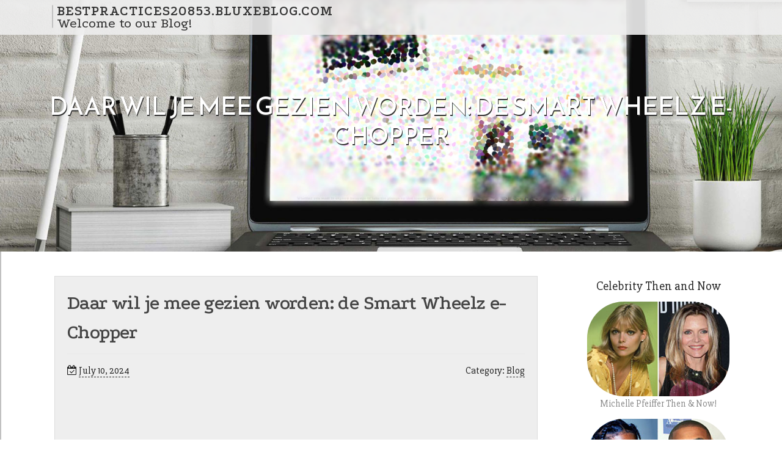

--- FILE ---
content_type: text/html; charset=UTF-8
request_url: https://bestpractices20853.bluxeblog.com/60391858/daar-wil-je-mee-gezien-worden-de-smart-wheelz-e-chopper
body_size: 7321
content:
<!DOCTYPE html>
<html lang="en-US"><head>
<meta charset="UTF-8">
<meta name="viewport" content="width=device-width, initial-scale=1">
<title>Daar wil je mee gezien worden: de Smart Wheelz e-Chopper</title>

<script type="text/javascript" src="https://cdnjs.cloudflare.com/ajax/libs/jquery/3.3.1/jquery.min.js"></script>
<script type="text/javascript" src="https://media.bluxeblog.com/blog/blog.js"></script>

<link rel="stylesheet" id="screenr-fonts-css" href="https://fonts.googleapis.com/css?family=Open%2BSans%3A400%2C300%2C300italic%2C400italic%2C600%2C600italic%2C700%2C700italic%7CMontserrat%3A400%2C700&amp;subset=latin%2Clatin-ext" type="text/css" media="all">
<link rel="stylesheet" href="https://cdnjs.cloudflare.com/ajax/libs/font-awesome/4.6.3/css/font-awesome.min.css">
<link rel="stylesheet" href="https://cdnjs.cloudflare.com/ajax/libs/twitter-bootstrap/4.0.0-alpha/css/bootstrap.min.css">
<link rel="stylesheet" id="screenr-style-css" href="https://media.bluxeblog.com/blog/images/style.css" type="text/css" media="all">

<link href="https://media.bluxeblog.com/favicon.ico" rel="shortcut icon" />

<link rel="canonical" href="https://bestpractices20853.bluxeblog.com/60391858/daar-wil-je-mee-gezien-worden-de-smart-wheelz-e-chopper" />
<style type="text/css">@media (min-width: 1200px) {.container {max-width:1140px}}  </style>
</head>

<body class="single single-post postid-4 single-format-standard has-site-title has-site-tagline header-layout-fixed">
<div id="page" class="site"> <a class="skip-link screen-reader-text" href="#content">Skip to content</a>
  <header id="masthead" class="site-header" role="banner">
    <div class="container">
      <div class="site-branding">
        <p class="site-title"><a href="/" style="font-size: 14px;">bestpractices20853.bluxeblog.com</a></p>
        <p class="site-description">Welcome to our Blog!</p>
      </div>
     
    </div>
  </header>
  <section id="page-header-cover" class="section-slider swiper-slider fixed has-image">
    <div class="swiper-container swiper-container-horizontal" data-autoplay="0" style="top: 0px;">
      <div class="swiper-wrapper">
        <div class="swiper-slide slide-align-center activated swiper-slide-active" style="background-image: url('https://media.bluxeblog.com/blog/images/img10.jpg'); ">
          <div class="swiper-slide-intro" style="opacity: 1;">
            <div class="swiper-intro-inner" style="padding-top: 13%; padding-bottom: 13%; margin-top: 0px;">
              <h2 class="swiper-slide-heading">Daar wil je mee gezien worden: de Smart Wheelz e-Chopper</h2>
            </div>
          </div>
          <div class="overlay" style="opacity: 0.45;"></div>
        </div>
      </div>
    </div>
  </section>
  <div id="content" class="site-content">
    <div id="content-inside" class="container right-sidebar">
<div id="primary" class="content-area">
<main id="main" class="site-main" role="main">
   
<article class="post type-post status-publish format-standard hentry category-uncategorized">
  <header class="entry-header">
    <h1 class="entry-title">
      Daar wil je mee gezien worden: de Smart Wheelz e-Chopper    </h1>
    <div class="entry-meta"> <span class="posted-on"><i aria-hidden="true" class="fa fa-clock-o"></i>
    <a href="#" rel="bookmark"><time class="entry-date published updated">July 10, 2024</time></a>
    </span><span class="meta-cate">Category: <a href="#">Blog</a></span> </div>
  </header>

  <div class="entry-content">
<iframe width="666" height="375" src="//www.youtube.com/embed/zzCcU4w4lsY" frameborder="0" allowfullscreen></iframe><br><br>In de wereld van vandaag worden duurzame transportopties steeds populairder, en een van die opties die opvalt is de e-Chopper. Bent u iemand die zowel stijl als functionaliteit in uw vervoerswijzen waardeert, dan heeft Clever Wheelz de perfecte oplossing voor u. Onze Intelligent Wheelz e-Chopper is ontworpen om gezien te worden satisfied een unieke combine van moderne technologie, veiligheid en comfort and ease. Of u nu een mooie rit achieved een metgezel plant of een leuk uitje achieved uw form, onze e-Chopper is de ideale keuze.<br><br>De perfecte rit voor twee<br>De Intelligent Wheelz e-Chopper is ontworpen om comfortabel plaats te bieden aan twee personen. Het extra grote zadel zorgt ervoor dat beide rijders voldoende ruimte hebben om te zitten en te genieten van de rit zonder zich krap te voelen. De suspension swingarm draagt bij aan het ease and comfort doorway een soepele en stabiele rit te bieden, zelfs op oneffen terreinen. Deze combinatie van functies maakt de e-Chopper een perfecte keuze voor koppels of vrienden die samen de omgeving willen verkennen.<br><br>Veiligheid Eerst<br>Veiligheid is een topprioriteit voor ons bij Sensible Wheelz. Onze e-Chopper is voorzien van schijfremmen aan zowel de voor-als achterzijde, waardoor u binnen enkele meters veilig kunt stoppen. De nieuwste LED-technologie met Matrix knipperlichten biedt tot vijf keer beter zicht, waardoor u goed zichtbaar bent voor medeweggebruikers. Dit verhoogt niet alleen uw veiligheid, maar geeft u ook gemoedsrust tijdens het rijden.<br><br>Indrukwekkende Prestaties<br>De Good Wheelz e-Chopper wordt aangedreven door een zware 40ah-batterij en levert indrukwekkende prestaties satisfied een bereik van maximaal 120 km op één lading. Dit betekent dat u kunt genieten van lange ritten zonder zich zorgen te maken more than het raken van de batterij. Of u nu de stad verkent of een schilderachtige route doorway het platteland neemt, onze e-Chopper heeft u gedekt.<br><br>Aanpasbaar aan uw smaak<br>We begrijpen dat stijl een persoonlijke keuze is en daarom bieden we de Good Wheelz e-Chopper aan in acht standaardkleuren: Caterpillar yellow, Nardo grey, matte black, Military eco-friendly, white, newborn blue, magenta en mint environmentally friendly. Als u liever iets unieks wilt, kunt u uw eigen ontwerp maken en uw e-Chopper aanpassen aan uw persoonlijke stijl.<br><br>Eenvoudig huren satisfied Intelligent Bookings<br>Intelligent Bookings is het verhuurplatform van Good Wheelz B. V., ontworpen om het huren van een e-Chopper snel en eenvoudig te maken. Ons System biedt een naadloze boekingservaring, zodat u uw e-Chopper in slechts een paar klikken kunt reserveren. Hier zijn enkele van de belangrijkste kenmerken en voordelen van huren achieved Wise Bookings:<br><br>Gratis annuleren of omboeken<br>We begrijpen dat plannen kunnen veranderen, daarom bieden we free of charge annulering of omboeking binnen 24 uur na uw reservering. Deze flexibiliteit zorgt ervoor dat u uw boeking fulfilled vertrouwen kunt maken, wetende dat u de mogelijkheid hebt om uw plannen te wijzigen indien nodig.<br><br>Veilige boeking en onmiddellijke bevestiging<br>Ons platform is ontworpen om een veilige en beveiligde boekingservaring te bieden. Wanneer u een reservering maakt through Sensible Bookings, ontvangt u onmiddellijk een bevestiging, zodat u er gerust op bent dat uw boeking is bevestigd en uw e-Chopper voor u klaar staat.<br><br>Pechhulp en verzekering<br>Bij Wise Bookings geven we prioriteit aan uw veiligheid en gemoedsrust. Onze e-Choppers zijn verzekerd door ZEGO, een gespecialiseerde verzekeraar voor e-Chopper verhuur. Dit betekent dat u goed verzekerd bent voor de aansprakelijkheid van derden en dat wij geen borg vragen voor onze e-Choppers. Daarnaast bieden we pechhulp, zodat u achieved vertrouwen kunt rijden, wetende dat hulp slechts een telefoontje verwijderd is in geval van problemen.<br><br>Professioneel onderhoud en RDW-goedkeuring<br>Onze e-Choppers ondergaan professioneel onderhoud om ervoor te zorgen dat ze in topconditie zijn voor uw rit. Ze zijn ook RDW-goedgekeurd (registratienummer 81447), wat betekent dat ze voldoen aan de hoogste normen van veiligheid en kwaliteit. U kunt erop vertrouwen dat u een goed onderhouden en betrouwbaar voertuig rijdt.<br><br>E-Chopper fulfilled Yepp Kinderstoel: Great voor familie-uitjes<br>Voor degenen die willen genieten van een leuk uitje achieved hun kleintjes, kan onze e-Chopper gehuurd worden achieved een Yepp Kinderstoel. Deze kinderstoelen zijn geschikt voor peuters van ongeveer 1,5 jaar tot 5 jaar oud. Voor oudere kinderen bieden we de Yepp junior achterbank of een rugleuning, zodat uw sort comfortabel en veilig is tijdens de rit.<br><br>Eenvoudig en snel verhuurproces<br>Een e-Chopper huren met een Yepp kinderstoel is eenvoudig en snel. Gewoon bezoeken smartbookings.nl en kies de optie die het beste bij uw behoeften previous. Ons platform is gebruiksvriendelijk en het boekingsproces is eenvoudig, zodat u uw e-Chopper in slechts enkele minuten kunt reserveren.<br><br>Prachtige Routes verkennen satisfied Wise Wheelz<br>Onze verhuurlocaties zijn zorgvuldig geselecteerd om u prachtige routes te bieden om te verkennen. Of u nu op zoek bent naar een schilderachtige kustrit of een reis doorway het pittoreske platteland, Clever Wheelz heeft de perfecte route voor u. We bieden ook fietsen te huur, waaronder de Wise Wheelz Fats Bicycle, op onze locatie in Goes, zodat u nog meer opties voor uw avontuur.<br><br>Uitgebreide ondersteuning en assistentie<br>Als u vragen heeft of hulp nodig hebt bij uw boeking, staat ons vriendelijke en deskundige crew klaar om u te helpen. We zijn toegewijd om u de greatest mogelijke verhuurervaring te bieden en ervoor te zorgen dat uw rit fulfilled Wise Wheelz plezierig en probleemloos is.<br><br>De Wise Wheelz Experience: Waar Stijl En Functionaliteit Elkaar Ontmoeten<br>De Sensible Wheelz e-Chopper is meer dan alleen een vervoersmiddel; het is een belevenis. Van zijn stijlvolle layout en comfortabele rit tot zijn indrukwekkende prestaties en veiligheidsvoorzieningen, de e-Chopper biedt een unieke manier om uw omgeving te verkennen en te genieten. Of u nu voor een dag huurt of overweegt uw eigen te kopen, Wise Wheelz biedt een oplossing die stijl, functionaliteit en duurzaamheid combineert.<br><br>Verkopen is Kopen, Huren is huren: de juiste keuze maken<br>Als het gaat om het kiezen tussen kopen en huren, is het belangrijk om rekening te houden achieved uw behoeften en voorkeuren. Het kopen van een e-Chopper betekent dat u deze naar wens kunt aanpassen en ervan kunt genieten wanneer u maar wilt. Het komt echter ook fulfilled de verantwoordelijkheid van onderhoud en verzekering.<br><br>Aan de andere kant biedt huren flexibiliteit en gemak. Met Intelligent Bookings kunt u een e-Chopper huren wanneer u deze nodig hebt, zonder u zorgen te maken in excess of onderhoud of verzekering. Ons System biedt een probleemloze verhuurervaring, zodat u zich kunt concentreren op het genieten van uw rit.<br><br>Waarom Huren Zinvol Is<br>Flexibiliteit: huren stelt u in staat om op elk gewenst moment het juiste voertuig voor uw behoeften te kiezen. Of u nu een e-Chopper nodig hebt voor een weekendje weg of een speciale gelegenheid, u kunt er gemakkelijk een huren zonder zich te verbinden tot een langdurige aankoop.<br>Kosteneffectief: huren kan kosteneffectiever zijn, vooral als u niet van plan bent om de e-Chopper regelmatig te gebruiken. U vermijdt de kosten van aankoop vooraf en de lopende kosten van onderhoud en verzekering.<br>Geen onderhoudsproblemen: wanneer u huurt Bij Good Bookings, hoeft u zich geen zorgen te maken over onderhoud of reparaties. Onze voertuigen worden professioneel onderhouden en klaar voor u om te rijden.<br>Verzekering inbegrepen: onze huur e-Choppers zijn verzekerd doorway ZEGO, zodat u satisfied een gerust hart kunt rijden, wetende dat u gedekt bent voor aansprakelijkheid van derden.<br>Wanneer kopen misschien de juiste keuze is<br>Frequent gebruik: als u van system bent om de e-Chopper vaak te gebruiken, is kopen misschien een betere investering. U hebt het gemak om het beschikbaar te hebben wanneer u het nodig hebt.<br>Maatwerk: achieved een e-Chopper kunt u deze aanpassen aan uw voorkeuren. Of het nu gaat om het kiezen van je favoriete kleur of het toevoegen van persoonlijke facts, je hebt volledige controle over het ontwerp.<br>Langetermijnbesparingen: hoewel de initiële kosten van het kopen van een e-Chopper hoger zijn, kan het u op de lange termijn geld besparen als u het regelmatig gebruikt.<br>De slimme keuze maken<br>Of u nu kiest voor huren of kopen, Smart Wheelz biedt een scala aan opties die aan uw behoeften voldoen. Onze e-Choppers zijn ontworpen om een veilige, comfortabele en stijlvolle rit te bieden, waardoor ze de perfecte keuze zijn voor elk avontuur. Achieved Good Bookings kunt u eenvoudig een e-Chopper huren en genieten van het gemak van flexibel, probleemloos vervoer.<br><br>De Smart Wheelz e-Chopper is meer dan alleen een voertuig; het is een assertion van stijl en functionaliteit. Achieved zijn indrukwekkende assortiment, geavanceerde veiligheidsfuncties en aanpasbare opties is hij ontworpen <a href="https://smartbookings.nl/">e-scooter kopen</a> om een unieke en plezierige rijervaring te bieden. Of u nu nieuwe routes verkent, geniet van een gezinsuitje achieved <a href="https://smartwheelz.nl/">e scooter kopen</a> een Yepp-kinderstoel of gewoon op zoek bent naar een stijlvolle manier om u te verplaatsen, de Clever Wheelz e-Chopper is de perfecte keuze.<br><br>Bij Intelligent Bookings maken we het u gemakkelijk om een e-Chopper te huren en te genieten van alle voordelen die deze te bieden heeft. Ons gebruiksvriendelijke platform, flexibele boekingsopties en uitgebreide ondersteuning zorgen ervoor dat u een naadloze verhuurervaring hebt. En met de optie om te kopen, kunt u ook genieten van de langetermijnvoordelen van het bezitten van uw eigen e-Chopper.  </div>
  
  <footer class="entry-footer">
  <a href="https://remove.backlinks.live" target="_blank"><span class="meta-nav"></span>Report this page</a>
  </footer>
</article>

<div class="mfp-hide"><a href="https://lilliidoh798386.bluxeblog.com/71861348/i-cannot-fulfill-your-request">1</a><a href="https://labelmachinesuppliers46677.bluxeblog.com/71861347/the-best-side-of-direct-thermal-labels">2</a><a href="https://psychiatricassessmentuk40496.bluxeblog.com/71861346/the-ultimate-cheat-sheet-for-psychiatry-appointment">3</a><a href="https://rsaulhp564393.bluxeblog.com/71861345/malaysian-online-casino-adventures-a-path-to-riches">4</a><a href="https://cristianhbdyu.bluxeblog.com/71861344/robert-sprung-penticton-secrets">5</a><a href="https://gshforhealthandwellness37159.bluxeblog.com/71861343/everything-about-provizion-wellness-community">6</a><a href="https://mania-scratch68900.bluxeblog.com/71861342/dice-buzz-su-scommesse-sportive-online">7</a><a href="https://kameronsqkgb.bluxeblog.com/71861341/casino-non-aams-guida-completa-ai-casino-on-the-net-non-aams">8</a><a href="https://lorenzo0hker.bluxeblog.com/71861340/the-definitive-guide-to-αυτοματο-ποτισμα">9</a><a href="https://safiyaecjq156049.bluxeblog.com/71861339/superior-pharmaceutical-ingredient-development-swapnroop">10</a><a href="https://lorenzofmnhw.bluxeblog.com/71861338/the-best-side-of-paru-vendu-tunisie-annonce">11</a><a href="https://bicicleta-ergom-trica40505.bluxeblog.com/71861337/central-da-ergométrica-alongamento-pós-pedalada">12</a><a href="https://lorenzowhcoa.bluxeblog.com/71861336/betting-revolution-how-online-platforms-are-shifting-the-best-way-we-wager">13</a><a href="https://situs-togel-online02234.bluxeblog.com/71861335/the-rise-of-clear-person-1st-lookup-engineering">14</a><a href="https://lexiefgnl283536.bluxeblog.com/71861334/duhita-boutique-kolkata-in-kolkata-your-destination-for-designer-elegance">15</a></div>

<div id="comments" class="comments-area">
  <div id="respond" class="comment-respond">
    <h3 id="reply-title" class="comment-reply-title">Leave a Reply <small><a rel="nofollow" id="cancel-comment-reply-link" href="#respond" style="display:none;">Cancel reply</a></small></h3>
    <form action="" method="post" id="commentform" class="comment-form" novalidate>
      <p class="comment-notes"><span id="email-notes">Your email address will not be published.</span> Required fields are marked <span class="required">*</span></p>
      <p class="comment-form-comment">
        <label for="comment">Comment</label>
        <textarea id="comment" name="comment" cols="45" rows="8" maxlength="65525" aria-required="true" required></textarea>
      </p>
      <p class="comment-form-author">
        <label for="author">Name <span class="required">*</span></label>
        <input id="author" name="author" type="text" value="" size="30" maxlength="245" aria-required="true" required="required">
      </p>
      <p class="comment-form-email">
        <label for="email">Email <span class="required">*</span></label>
        <input id="email" name="email" type="email" value="" size="30" maxlength="100" aria-describedby="email-notes" aria-required="true" required="required">
      </p>
      <p class="comment-form-url">
        <label for="url">Website</label>
        <input id="url" name="url" type="url" value="" size="30" maxlength="200">
      </p>
      <p class="form-submit">
        <input name="submit" type="submit" id="submit" class="submit" value="Post Comment">
        <input type="hidden" name="comment_post_ID" value="4" id="comment_post_ID">
        <input type="hidden" name="comment_parent" id="comment_parent" value="0">
      </p>
    </form>
  </div>
 
</div></main>
</div>

<div id="secondary" class="widget-area sidebar" role="complementary">
<section id="search-2" class="widget widget_search">
  <form role="search" method="get" class="search-form" action="">
    <label> <span class="screen-reader-text">Search for:</span>
      <input type="search" class="search-field" placeholder="Search …" value="" name="s">
    </label>
    <input type="submit" class="search-submit" value="Search">
  </form>
</section>
<section id="recent-posts-2" class="widget widget_recent_entries">
  <h2 class="widget-title">Links</h2>
  <ul>
    <li><a href="https://bluxeblog.com/login">Log in</a></li>
    <li><a href="/">Homepage</a></li>
    <li><a href="https://bluxeblog.com">Start page</a></li>
    <li><a href="https://bluxeblog.com/signup">Start your own blog</a></li>
    <li><a href="https://bluxeblog.com/signup">Start your own blog</a></li>
    <li><a href="https://remove.backlinks.live" target="_blank">Report this page</a></li>
  </ul>
</section>
<section id="recent-comments-2" class="widget widget_recent_comments">
  <h2 class="widget-title">Visitors</h2>
  <ul id="recentcomments">
    <li class="recentcomments">569 Visitors</li>
  </ul>
</section>
<section id="archives-2" class="widget widget_archive">
  <h2 class="widget-title">Archives</h2>
  <ul>
    <li><a href="/">2026</a></li>
  </ul>
</section>
<section id="categories-2" class="widget widget_categories">
  <h2 class="widget-title">Categories</h2>
  <ul>
    <li class="cat-item cat-item-1"><a href="#">Blog</a> </li>
  </ul>
</section>
<section id="meta-2" class="widget widget_meta">
  <h2 class="widget-title">Meta</h2>
  <ul>
    <li><a href="https://bluxeblog.com/login">Log in</a></li>
    <li><a href="#">Entries <abbr title="Really Simple Syndication">RSS</abbr></a></li>
    <li><a href="#">Comments <abbr title="Really Simple Syndication">RSS</abbr></a></li>
    <li><a href="#">WordPress</a></li>
  </ul>
  <span style="width:100px; display:none; height:100px; "><a href="https://bluxeblog.com/new-posts?1">1</a><a href="https://bluxeblog.com/new-posts?2">2</a><a href="https://bluxeblog.com/new-posts?3">3</a><a href="https://bluxeblog.com/new-posts?4">4</a><a href="https://bluxeblog.com/new-posts?5">5</a></span>
  <span style="display: none;"><a href="https://bluxeblog.com/forum">forum</a></span>
</section>
</div>
      
    </div>
  </div>
  
<footer id="colophon" class="site-footer">
<div class=" site-info">
  <div class="container">
    <div class="site-copyright"> Copyright © 2026 <a href="https://bluxeblog.com" rel="home">bluxeblog.com</a>. All Rights Reserved. </div>
    <div class="theme-info"> <a href="https://bluxeblog.com/contact" style="margin-right:50px;">Contact Us</a> Theme by FameThemes</div>
  </div>
</div>
</footer>
</div>

<script defer src="https://static.cloudflareinsights.com/beacon.min.js/vcd15cbe7772f49c399c6a5babf22c1241717689176015" integrity="sha512-ZpsOmlRQV6y907TI0dKBHq9Md29nnaEIPlkf84rnaERnq6zvWvPUqr2ft8M1aS28oN72PdrCzSjY4U6VaAw1EQ==" data-cf-beacon='{"version":"2024.11.0","token":"2f6bbc1e793540a980e32b28647a3b67","r":1,"server_timing":{"name":{"cfCacheStatus":true,"cfEdge":true,"cfExtPri":true,"cfL4":true,"cfOrigin":true,"cfSpeedBrain":true},"location_startswith":null}}' crossorigin="anonymous"></script>
</body>
</html>